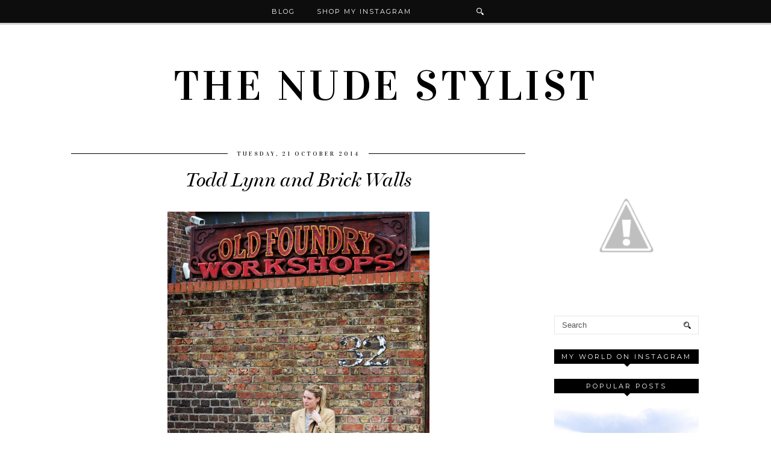

--- FILE ---
content_type: text/plain
request_url: https://www.google-analytics.com/j/collect?v=1&_v=j102&a=1969949845&t=pageview&_s=1&dl=http%3A%2F%2Fwww.thenudestylist.com%2F2014%2F10%2Ftodd-lynn-and-brick-walls.html&ul=en-us%40posix&dt=Todd%20Lynn%20and%20Brick%20Walls%20%7C%20The%20Nude%20Stylist&sr=1280x720&vp=1280x720&_u=IEBAAEABAAAAACAAI~&jid=1519004367&gjid=25086301&cid=2121247688.1769106001&tid=UA-40651934-1&_gid=1074758367.1769106001&_r=1&_slc=1&z=1166355215
body_size: -452
content:
2,cG-EDFV5TJTXY